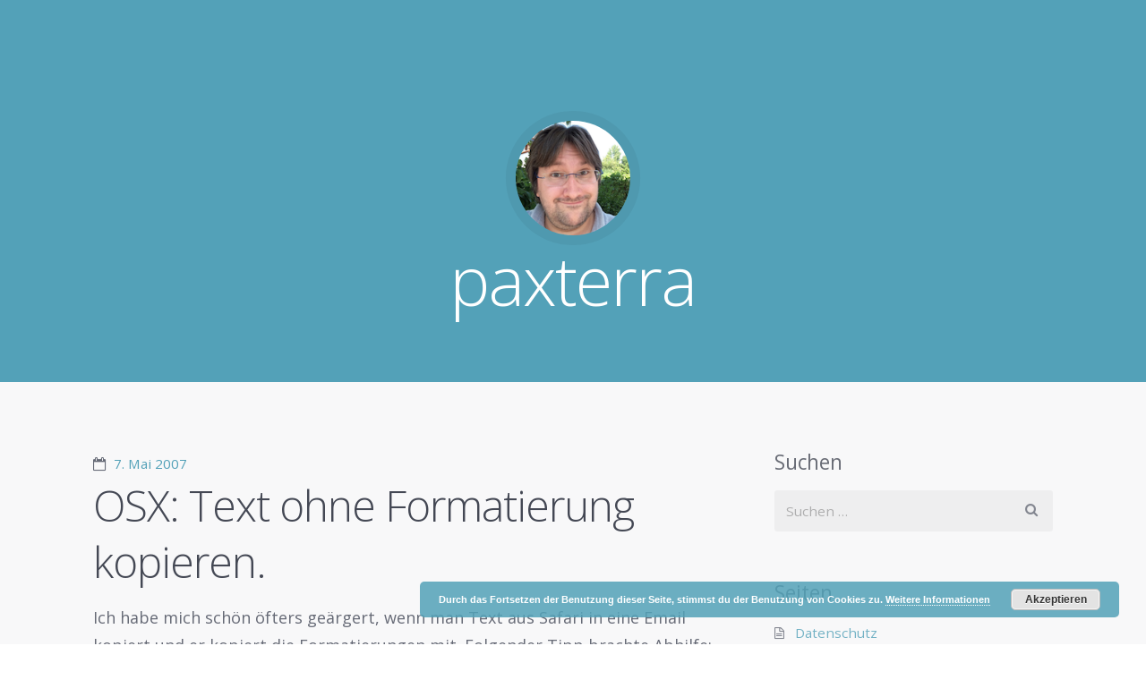

--- FILE ---
content_type: text/html; charset=UTF-8
request_url: http://paxterra.net/2007/05/07/osx-text-ohne-formatierung-kopieren/
body_size: 10164
content:

<!doctype html><!--[if lt IE 7 ]> <html lang="de" class="no-js ie6"> <![endif]-->
<!--[if IE 7 ]>    <html lang="de" class="no-js ie7"> <![endif]-->
<!--[if IE 8 ]>    <html lang="de" class="no-js ie8"> <![endif]-->
<!--[if IE 9 ]>    <html lang="de" class="no-js ie9"> <![endif]-->
<!--[if (gt IE 9)|!(IE)]><!--> <html lang="de" class="no-js"> <!--<![endif]-->
<head>

	
	<meta charset="UTF-8" />

	<!-- Always force latest IE rendering engine (even in intranet) & Chrome Frame -->
	<meta http-equiv="X-UA-Compatible" content="IE=edge,chrome=1">

	<title>OSX: Text ohne Formatierung kopieren. / paxterra</title>

	<!--  Mobile viewport optimized: j.mp/bplateviewport -->
	<meta name="viewport" content="width=device-width, initial-scale=1.0">

	<link rel="pingback" href="http://paxterra.net/xmlrpc.php" />

	
	<meta name='robots' content='max-image-preview:large' />
	<style>img:is([sizes="auto" i], [sizes^="auto," i]) { contain-intrinsic-size: 3000px 1500px }</style>
	<link rel="alternate" type="application/rss+xml" title="paxterra &raquo; Feed" href="http://paxterra.net/feed/" />
<link rel="alternate" type="application/rss+xml" title="paxterra &raquo; Kommentar-Feed" href="http://paxterra.net/comments/feed/" />
<link rel="alternate" type="application/rss+xml" title="paxterra &raquo; OSX: Text ohne Formatierung kopieren.-Kommentar-Feed" href="http://paxterra.net/2007/05/07/osx-text-ohne-formatierung-kopieren/feed/" />
<script type="text/javascript">
/* <![CDATA[ */
window._wpemojiSettings = {"baseUrl":"https:\/\/s.w.org\/images\/core\/emoji\/15.0.3\/72x72\/","ext":".png","svgUrl":"https:\/\/s.w.org\/images\/core\/emoji\/15.0.3\/svg\/","svgExt":".svg","source":{"concatemoji":"http:\/\/paxterra.net\/wp-includes\/js\/wp-emoji-release.min.js?ver=6.7.4"}};
/*! This file is auto-generated */
!function(i,n){var o,s,e;function c(e){try{var t={supportTests:e,timestamp:(new Date).valueOf()};sessionStorage.setItem(o,JSON.stringify(t))}catch(e){}}function p(e,t,n){e.clearRect(0,0,e.canvas.width,e.canvas.height),e.fillText(t,0,0);var t=new Uint32Array(e.getImageData(0,0,e.canvas.width,e.canvas.height).data),r=(e.clearRect(0,0,e.canvas.width,e.canvas.height),e.fillText(n,0,0),new Uint32Array(e.getImageData(0,0,e.canvas.width,e.canvas.height).data));return t.every(function(e,t){return e===r[t]})}function u(e,t,n){switch(t){case"flag":return n(e,"\ud83c\udff3\ufe0f\u200d\u26a7\ufe0f","\ud83c\udff3\ufe0f\u200b\u26a7\ufe0f")?!1:!n(e,"\ud83c\uddfa\ud83c\uddf3","\ud83c\uddfa\u200b\ud83c\uddf3")&&!n(e,"\ud83c\udff4\udb40\udc67\udb40\udc62\udb40\udc65\udb40\udc6e\udb40\udc67\udb40\udc7f","\ud83c\udff4\u200b\udb40\udc67\u200b\udb40\udc62\u200b\udb40\udc65\u200b\udb40\udc6e\u200b\udb40\udc67\u200b\udb40\udc7f");case"emoji":return!n(e,"\ud83d\udc26\u200d\u2b1b","\ud83d\udc26\u200b\u2b1b")}return!1}function f(e,t,n){var r="undefined"!=typeof WorkerGlobalScope&&self instanceof WorkerGlobalScope?new OffscreenCanvas(300,150):i.createElement("canvas"),a=r.getContext("2d",{willReadFrequently:!0}),o=(a.textBaseline="top",a.font="600 32px Arial",{});return e.forEach(function(e){o[e]=t(a,e,n)}),o}function t(e){var t=i.createElement("script");t.src=e,t.defer=!0,i.head.appendChild(t)}"undefined"!=typeof Promise&&(o="wpEmojiSettingsSupports",s=["flag","emoji"],n.supports={everything:!0,everythingExceptFlag:!0},e=new Promise(function(e){i.addEventListener("DOMContentLoaded",e,{once:!0})}),new Promise(function(t){var n=function(){try{var e=JSON.parse(sessionStorage.getItem(o));if("object"==typeof e&&"number"==typeof e.timestamp&&(new Date).valueOf()<e.timestamp+604800&&"object"==typeof e.supportTests)return e.supportTests}catch(e){}return null}();if(!n){if("undefined"!=typeof Worker&&"undefined"!=typeof OffscreenCanvas&&"undefined"!=typeof URL&&URL.createObjectURL&&"undefined"!=typeof Blob)try{var e="postMessage("+f.toString()+"("+[JSON.stringify(s),u.toString(),p.toString()].join(",")+"));",r=new Blob([e],{type:"text/javascript"}),a=new Worker(URL.createObjectURL(r),{name:"wpTestEmojiSupports"});return void(a.onmessage=function(e){c(n=e.data),a.terminate(),t(n)})}catch(e){}c(n=f(s,u,p))}t(n)}).then(function(e){for(var t in e)n.supports[t]=e[t],n.supports.everything=n.supports.everything&&n.supports[t],"flag"!==t&&(n.supports.everythingExceptFlag=n.supports.everythingExceptFlag&&n.supports[t]);n.supports.everythingExceptFlag=n.supports.everythingExceptFlag&&!n.supports.flag,n.DOMReady=!1,n.readyCallback=function(){n.DOMReady=!0}}).then(function(){return e}).then(function(){var e;n.supports.everything||(n.readyCallback(),(e=n.source||{}).concatemoji?t(e.concatemoji):e.wpemoji&&e.twemoji&&(t(e.twemoji),t(e.wpemoji)))}))}((window,document),window._wpemojiSettings);
/* ]]> */
</script>
<style id='wp-emoji-styles-inline-css' type='text/css'>

	img.wp-smiley, img.emoji {
		display: inline !important;
		border: none !important;
		box-shadow: none !important;
		height: 1em !important;
		width: 1em !important;
		margin: 0 0.07em !important;
		vertical-align: -0.1em !important;
		background: none !important;
		padding: 0 !important;
	}
</style>
<link rel='stylesheet' id='wp-block-library-css' href='http://paxterra.net/wp-includes/css/dist/block-library/style.min.css?ver=6.7.4' type='text/css' media='all' />
<style id='classic-theme-styles-inline-css' type='text/css'>
/*! This file is auto-generated */
.wp-block-button__link{color:#fff;background-color:#32373c;border-radius:9999px;box-shadow:none;text-decoration:none;padding:calc(.667em + 2px) calc(1.333em + 2px);font-size:1.125em}.wp-block-file__button{background:#32373c;color:#fff;text-decoration:none}
</style>
<style id='global-styles-inline-css' type='text/css'>
:root{--wp--preset--aspect-ratio--square: 1;--wp--preset--aspect-ratio--4-3: 4/3;--wp--preset--aspect-ratio--3-4: 3/4;--wp--preset--aspect-ratio--3-2: 3/2;--wp--preset--aspect-ratio--2-3: 2/3;--wp--preset--aspect-ratio--16-9: 16/9;--wp--preset--aspect-ratio--9-16: 9/16;--wp--preset--color--black: #000000;--wp--preset--color--cyan-bluish-gray: #abb8c3;--wp--preset--color--white: #ffffff;--wp--preset--color--pale-pink: #f78da7;--wp--preset--color--vivid-red: #cf2e2e;--wp--preset--color--luminous-vivid-orange: #ff6900;--wp--preset--color--luminous-vivid-amber: #fcb900;--wp--preset--color--light-green-cyan: #7bdcb5;--wp--preset--color--vivid-green-cyan: #00d084;--wp--preset--color--pale-cyan-blue: #8ed1fc;--wp--preset--color--vivid-cyan-blue: #0693e3;--wp--preset--color--vivid-purple: #9b51e0;--wp--preset--gradient--vivid-cyan-blue-to-vivid-purple: linear-gradient(135deg,rgba(6,147,227,1) 0%,rgb(155,81,224) 100%);--wp--preset--gradient--light-green-cyan-to-vivid-green-cyan: linear-gradient(135deg,rgb(122,220,180) 0%,rgb(0,208,130) 100%);--wp--preset--gradient--luminous-vivid-amber-to-luminous-vivid-orange: linear-gradient(135deg,rgba(252,185,0,1) 0%,rgba(255,105,0,1) 100%);--wp--preset--gradient--luminous-vivid-orange-to-vivid-red: linear-gradient(135deg,rgba(255,105,0,1) 0%,rgb(207,46,46) 100%);--wp--preset--gradient--very-light-gray-to-cyan-bluish-gray: linear-gradient(135deg,rgb(238,238,238) 0%,rgb(169,184,195) 100%);--wp--preset--gradient--cool-to-warm-spectrum: linear-gradient(135deg,rgb(74,234,220) 0%,rgb(151,120,209) 20%,rgb(207,42,186) 40%,rgb(238,44,130) 60%,rgb(251,105,98) 80%,rgb(254,248,76) 100%);--wp--preset--gradient--blush-light-purple: linear-gradient(135deg,rgb(255,206,236) 0%,rgb(152,150,240) 100%);--wp--preset--gradient--blush-bordeaux: linear-gradient(135deg,rgb(254,205,165) 0%,rgb(254,45,45) 50%,rgb(107,0,62) 100%);--wp--preset--gradient--luminous-dusk: linear-gradient(135deg,rgb(255,203,112) 0%,rgb(199,81,192) 50%,rgb(65,88,208) 100%);--wp--preset--gradient--pale-ocean: linear-gradient(135deg,rgb(255,245,203) 0%,rgb(182,227,212) 50%,rgb(51,167,181) 100%);--wp--preset--gradient--electric-grass: linear-gradient(135deg,rgb(202,248,128) 0%,rgb(113,206,126) 100%);--wp--preset--gradient--midnight: linear-gradient(135deg,rgb(2,3,129) 0%,rgb(40,116,252) 100%);--wp--preset--font-size--small: 13px;--wp--preset--font-size--medium: 20px;--wp--preset--font-size--large: 36px;--wp--preset--font-size--x-large: 42px;--wp--preset--spacing--20: 0.44rem;--wp--preset--spacing--30: 0.67rem;--wp--preset--spacing--40: 1rem;--wp--preset--spacing--50: 1.5rem;--wp--preset--spacing--60: 2.25rem;--wp--preset--spacing--70: 3.38rem;--wp--preset--spacing--80: 5.06rem;--wp--preset--shadow--natural: 6px 6px 9px rgba(0, 0, 0, 0.2);--wp--preset--shadow--deep: 12px 12px 50px rgba(0, 0, 0, 0.4);--wp--preset--shadow--sharp: 6px 6px 0px rgba(0, 0, 0, 0.2);--wp--preset--shadow--outlined: 6px 6px 0px -3px rgba(255, 255, 255, 1), 6px 6px rgba(0, 0, 0, 1);--wp--preset--shadow--crisp: 6px 6px 0px rgba(0, 0, 0, 1);}:where(.is-layout-flex){gap: 0.5em;}:where(.is-layout-grid){gap: 0.5em;}body .is-layout-flex{display: flex;}.is-layout-flex{flex-wrap: wrap;align-items: center;}.is-layout-flex > :is(*, div){margin: 0;}body .is-layout-grid{display: grid;}.is-layout-grid > :is(*, div){margin: 0;}:where(.wp-block-columns.is-layout-flex){gap: 2em;}:where(.wp-block-columns.is-layout-grid){gap: 2em;}:where(.wp-block-post-template.is-layout-flex){gap: 1.25em;}:where(.wp-block-post-template.is-layout-grid){gap: 1.25em;}.has-black-color{color: var(--wp--preset--color--black) !important;}.has-cyan-bluish-gray-color{color: var(--wp--preset--color--cyan-bluish-gray) !important;}.has-white-color{color: var(--wp--preset--color--white) !important;}.has-pale-pink-color{color: var(--wp--preset--color--pale-pink) !important;}.has-vivid-red-color{color: var(--wp--preset--color--vivid-red) !important;}.has-luminous-vivid-orange-color{color: var(--wp--preset--color--luminous-vivid-orange) !important;}.has-luminous-vivid-amber-color{color: var(--wp--preset--color--luminous-vivid-amber) !important;}.has-light-green-cyan-color{color: var(--wp--preset--color--light-green-cyan) !important;}.has-vivid-green-cyan-color{color: var(--wp--preset--color--vivid-green-cyan) !important;}.has-pale-cyan-blue-color{color: var(--wp--preset--color--pale-cyan-blue) !important;}.has-vivid-cyan-blue-color{color: var(--wp--preset--color--vivid-cyan-blue) !important;}.has-vivid-purple-color{color: var(--wp--preset--color--vivid-purple) !important;}.has-black-background-color{background-color: var(--wp--preset--color--black) !important;}.has-cyan-bluish-gray-background-color{background-color: var(--wp--preset--color--cyan-bluish-gray) !important;}.has-white-background-color{background-color: var(--wp--preset--color--white) !important;}.has-pale-pink-background-color{background-color: var(--wp--preset--color--pale-pink) !important;}.has-vivid-red-background-color{background-color: var(--wp--preset--color--vivid-red) !important;}.has-luminous-vivid-orange-background-color{background-color: var(--wp--preset--color--luminous-vivid-orange) !important;}.has-luminous-vivid-amber-background-color{background-color: var(--wp--preset--color--luminous-vivid-amber) !important;}.has-light-green-cyan-background-color{background-color: var(--wp--preset--color--light-green-cyan) !important;}.has-vivid-green-cyan-background-color{background-color: var(--wp--preset--color--vivid-green-cyan) !important;}.has-pale-cyan-blue-background-color{background-color: var(--wp--preset--color--pale-cyan-blue) !important;}.has-vivid-cyan-blue-background-color{background-color: var(--wp--preset--color--vivid-cyan-blue) !important;}.has-vivid-purple-background-color{background-color: var(--wp--preset--color--vivid-purple) !important;}.has-black-border-color{border-color: var(--wp--preset--color--black) !important;}.has-cyan-bluish-gray-border-color{border-color: var(--wp--preset--color--cyan-bluish-gray) !important;}.has-white-border-color{border-color: var(--wp--preset--color--white) !important;}.has-pale-pink-border-color{border-color: var(--wp--preset--color--pale-pink) !important;}.has-vivid-red-border-color{border-color: var(--wp--preset--color--vivid-red) !important;}.has-luminous-vivid-orange-border-color{border-color: var(--wp--preset--color--luminous-vivid-orange) !important;}.has-luminous-vivid-amber-border-color{border-color: var(--wp--preset--color--luminous-vivid-amber) !important;}.has-light-green-cyan-border-color{border-color: var(--wp--preset--color--light-green-cyan) !important;}.has-vivid-green-cyan-border-color{border-color: var(--wp--preset--color--vivid-green-cyan) !important;}.has-pale-cyan-blue-border-color{border-color: var(--wp--preset--color--pale-cyan-blue) !important;}.has-vivid-cyan-blue-border-color{border-color: var(--wp--preset--color--vivid-cyan-blue) !important;}.has-vivid-purple-border-color{border-color: var(--wp--preset--color--vivid-purple) !important;}.has-vivid-cyan-blue-to-vivid-purple-gradient-background{background: var(--wp--preset--gradient--vivid-cyan-blue-to-vivid-purple) !important;}.has-light-green-cyan-to-vivid-green-cyan-gradient-background{background: var(--wp--preset--gradient--light-green-cyan-to-vivid-green-cyan) !important;}.has-luminous-vivid-amber-to-luminous-vivid-orange-gradient-background{background: var(--wp--preset--gradient--luminous-vivid-amber-to-luminous-vivid-orange) !important;}.has-luminous-vivid-orange-to-vivid-red-gradient-background{background: var(--wp--preset--gradient--luminous-vivid-orange-to-vivid-red) !important;}.has-very-light-gray-to-cyan-bluish-gray-gradient-background{background: var(--wp--preset--gradient--very-light-gray-to-cyan-bluish-gray) !important;}.has-cool-to-warm-spectrum-gradient-background{background: var(--wp--preset--gradient--cool-to-warm-spectrum) !important;}.has-blush-light-purple-gradient-background{background: var(--wp--preset--gradient--blush-light-purple) !important;}.has-blush-bordeaux-gradient-background{background: var(--wp--preset--gradient--blush-bordeaux) !important;}.has-luminous-dusk-gradient-background{background: var(--wp--preset--gradient--luminous-dusk) !important;}.has-pale-ocean-gradient-background{background: var(--wp--preset--gradient--pale-ocean) !important;}.has-electric-grass-gradient-background{background: var(--wp--preset--gradient--electric-grass) !important;}.has-midnight-gradient-background{background: var(--wp--preset--gradient--midnight) !important;}.has-small-font-size{font-size: var(--wp--preset--font-size--small) !important;}.has-medium-font-size{font-size: var(--wp--preset--font-size--medium) !important;}.has-large-font-size{font-size: var(--wp--preset--font-size--large) !important;}.has-x-large-font-size{font-size: var(--wp--preset--font-size--x-large) !important;}
:where(.wp-block-post-template.is-layout-flex){gap: 1.25em;}:where(.wp-block-post-template.is-layout-grid){gap: 1.25em;}
:where(.wp-block-columns.is-layout-flex){gap: 2em;}:where(.wp-block-columns.is-layout-grid){gap: 2em;}
:root :where(.wp-block-pullquote){font-size: 1.5em;line-height: 1.6;}
</style>
<link rel='stylesheet' id='open-sans-css' href='https://fonts.googleapis.com/css?family=Open+Sans%3A300italic%2C400italic%2C600italic%2C300%2C400%2C600&#038;subset=latin%2Clatin-ext&#038;display=fallback&#038;ver=6.7.4' type='text/css' media='all' />
<link rel='stylesheet' id='highwind-styles-css' href='http://paxterra.net/wp-content/themes/highwind/style.css?ver=1.2.4' type='text/css' media='all' />
<script type="text/javascript" src="http://paxterra.net/wp-includes/js/jquery/jquery.min.js?ver=3.7.1" id="jquery-core-js"></script>
<script type="text/javascript" src="http://paxterra.net/wp-includes/js/jquery/jquery-migrate.min.js?ver=3.4.1" id="jquery-migrate-js"></script>
<script type="text/javascript" src="http://paxterra.net/wp-content/themes/highwind/framework/js/modernizr.min.js?ver=2.6.2" id="modernizr-js"></script>
<script type="text/javascript" src="http://paxterra.net/wp-content/themes/highwind/framework/js/fitvids.min.js?ver=1.0" id="fitvids-js"></script>
<link rel="https://api.w.org/" href="http://paxterra.net/wp-json/" /><link rel="alternate" title="JSON" type="application/json" href="http://paxterra.net/wp-json/wp/v2/posts/61" /><link rel="EditURI" type="application/rsd+xml" title="RSD" href="http://paxterra.net/xmlrpc.php?rsd" />
<meta name="generator" content="WordPress 6.7.4" />
<link rel="canonical" href="http://paxterra.net/2007/05/07/osx-text-ohne-formatierung-kopieren/" />
<link rel='shortlink' href='http://paxterra.net/?p=61' />
<link rel="alternate" title="oEmbed (JSON)" type="application/json+oembed" href="http://paxterra.net/wp-json/oembed/1.0/embed?url=http%3A%2F%2Fpaxterra.net%2F2007%2F05%2F07%2Fosx-text-ohne-formatierung-kopieren%2F" />
<link rel="alternate" title="oEmbed (XML)" type="text/xml+oembed" href="http://paxterra.net/wp-json/oembed/1.0/embed?url=http%3A%2F%2Fpaxterra.net%2F2007%2F05%2F07%2Fosx-text-ohne-formatierung-kopieren%2F&#038;format=xml" />
        <!--Customizer CSS-->
        <style type="text/css">
                a { color:#53a1b8; }input[type="submit"], .button, input[type="button"], .navigation-post a, .navigation-paging a, .header, .comments .bypostauthor > .comment-body .comment-content { background-color:#53a1b8; }body, input[type="text"], input[type="password"], input[type="email"], input[type="search"], input.input-text, textarea { color:#666A76; }.comments .bypostauthor > .comment-body .comment-content:after { border-bottom-color:#53a1b8; }hr, input[type="checkbox"], input[type="radio"] { background:#666A76; }input[type="radio"] { border-color:#666A76; }h1, h2, h3, h4, h5, h6, .alpha, .beta, .gamma, .delta, .page-title, .post-title { color:#444854; }input[type="submit"], .button, input[type="button"], .navigation-post a, .navigation-paging a, input[type="checkbox"]:before, input[type="checkbox"]:checked:before, .comments .bypostauthor > .comment-body .comment-content, .comments .bypostauthor > .comment-body .comment-content a { color:#f8f8f9; }.comments .comment-content:after { border-bottom-color:#f8f8f9; }.inner-wrap, .main-nav { background-color:#f8f8f9; }                @media only screen and (min-width: 769px) {
                    /* Styles only applied to desktop */
                    .main-nav ul.menu ul, .main-nav ul.menu > li:hover > a, .main-nav ul.menu > li > a:hover { background:#53a1b8; }.main-nav ul.menu li.current-menu-item > a { color:##53a1b8; }.main-nav { border-color:#53a1b8; }.main-nav ul.menu li.current-menu-item > a:before { border-bottom-color:#53a1b8; }.main-nav ul.menu ul a, .main-nav ul.menu > li:hover > a { color:##f8f8f9; }body { background-color:#f8f8f9; }                }
        </style>
        <!--/Customizer CSS-->
        <style type="text/css" id="custom-background-css">
body.custom-background { background-color: #f8f8f9; }
</style>
	
</head>

<body class="post-template-default single single-post postid-61 single-format-standard custom-background two-column content-sidebar no-background-contrast">


<div class="outer-wrap" id="top">

	<div class="inner-wrap">

	
	<header class="header content-wrapper" role="banner" style="background-image:url();">

				<p class="toggle-container">
			<a href="#navigation" class="nav-toggle button">
				Zur Navigation wechseln			</a>
		</p>
					<a href="http://paxterra.net/" title="paxterra" rel="home" class="site-intro">
				<img alt='paxterra' src='https://secure.gravatar.com/avatar/9405d396e68859861436196ca495adfc?s=256&#038;r=g' srcset='https://secure.gravatar.com/avatar/9405d396e68859861436196ca495adfc?s=512&#038;r=g 2x' class='avatar avatar-256 photo' height='256' width='256' fetchpriority='high' decoding='async'/>				<h1 class="site-title">paxterra</h1>
				<h2 class="site-description"></h2>
			</a>
		
		
		<nav class="main-nav" id="navigation" role="navigation">

			
			<ul class="buttons">
				<li class="home"><a href="http://paxterra.net" class="nav-home button"><span>Home</span></a></li>
				<li class="close"><a href="#top" class="nav-close button"><span>Zurück zum Inhalt</span></a></li>
			</ul>
			<hr />
			<h2></h2>
			
			
		</nav><!-- /.main-nav -->

		
		
	</header>

	<div class="content-wrapper">

	

<section class="content" role="main">

	
	
		<article id="post-61" class="post-61 post type-post status-publish format-standard hentry category-allgemein tag-osx tag-software">

			
			

<header class="post-header">

				<time class="post-date"><a href="http://paxterra.net/2007/05/07/osx-text-ohne-formatierung-kopieren/" title="Permalink auf OSX: Text ohne Formatierung kopieren." rel="bookmark">7. Mai 2007</a></time>
		
			<h1 class="post-title" data-text="OSX: Text ohne Formatierung kopieren.">OSX: Text ohne Formatierung kopieren.</h1>
	
	
</header><!-- /.post-header -->

<section class="article-content">

	<p>Ich habe mich schön öfters geärgert, wenn man Text aus Safari in eine Email kopiert und er kopiert die Formatierungen mit. Folgender Tipp brachte Abhilfe:</p>
<p>Mit der Tastenkombination &#8222;Befehl + Wahl + Umschalt + V&#8220; wird der zuvor markierte und kopierte Text ohne Formatierungen aus der Zwischenablage eingefügt.</p>
<p>Gefunden auf: <a href="http://www.apfelkult.de/node/217">http://www.apfelkult.de/node/217</a></p>

</section><!-- /.article-content -->
					<aside class="post-meta">
			<ul>
				<li class="categories"><a href="http://paxterra.net/category/allgemein/" rel="category tag">Allgemein</a></li>
				<li class="comment"><a href="http://paxterra.net/2007/05/07/osx-text-ohne-formatierung-kopieren/#respond">0 Kommentare</a></li>
				<li class="tags"><a href="http://paxterra.net/tag/osx/" rel="tag">osx</a>, <a href="http://paxterra.net/tag/software/" rel="tag">software</a></li>									<li class="author"><a href="http://paxterra.net/author/fangabar/" title="Beiträge von Markus Rath" rel="author">Markus Rath</a></li>
							</ul>
		</aside><!-- /.post-meta -->
		
		</article><!-- #post-61 -->

	
			<nav role="navigation" class="navigation-post">
			<h1 class="screen-reader-text">Beitrag-Navigation</h1>

		
			<div class="nav-previous"><a href="http://paxterra.net/2007/05/07/unsere-verkaufer-in-einschlagigen-elektronik-fachgeschaften/" rel="prev"><span class="meta-nav"></span> Unsere Verkäufer in einschlägigen Elektronik Fachgeschäften&#8230;</a></div>			<div class="nav-next"><a href="http://paxterra.net/2007/05/08/online-medien-konverter/" rel="next">online Medien Konverter <span class="meta-nav"></span></a></div>
		
		</nav>
		


<div id="comments" class="comments">

	
	
		<div id="respond" class="comment-respond">
		<h3 id="reply-title" class="comment-reply-title">Schreibe einen Kommentar</h3><form action="http://paxterra.net/wp-comments-post.php" method="post" id="commentform" class="comment-form"><p class="comment-form-comment"><label for="comment">Kommentar <span class="required">*</span></label> <textarea autocomplete="new-password"  id="bcaaca6446"  name="bcaaca6446"   cols="45" rows="8" maxlength="65525" required="required"></textarea><textarea id="comment" aria-label="hp-comment" aria-hidden="true" name="comment" autocomplete="new-password" style="padding:0 !important;clip:rect(1px, 1px, 1px, 1px) !important;position:absolute !important;white-space:nowrap !important;height:1px !important;width:1px !important;overflow:hidden !important;" tabindex="-1"></textarea><script data-noptimize>document.getElementById("comment").setAttribute( "id", "acd5980812fd2130dc1e56b13d2e902b" );document.getElementById("bcaaca6446").setAttribute( "id", "comment" );</script></p><p class="comment-notes"><span id="email-notes">Deine E-Mail-Adresse wird nicht veröffentlicht.</span> <span class="required-field-message">Erforderliche Felder sind mit <span class="required">*</span> markiert</span></p><p class="comment-form-author"><label for="author">Name <span class="required">*</span></label> <input id="author" name="author" type="text" value="" size="30" maxlength="245" autocomplete="name" required="required" /></p>
<p class="comment-form-email"><label for="email">E-Mail-Adresse <span class="required">*</span></label> <input id="email" name="email" type="text" value="" size="30" maxlength="100" aria-describedby="email-notes" autocomplete="email" required="required" /></p>
<p class="comment-form-url"><label for="url">Website</label> <input id="url" name="url" type="text" value="" size="30" maxlength="200" autocomplete="url" /></p>
<p class="comment-form-cookies-consent"><input id="wp-comment-cookies-consent" name="wp-comment-cookies-consent" type="checkbox" value="yes" /> <label for="wp-comment-cookies-consent">Meinen Namen, meine E-Mail-Adresse und meine Website in diesem Browser für die nächste Kommentierung speichern.</label></p>
<p class="form-submit"><input name="submit" type="submit" id="submit" class="submit" value="Kommentar abschicken" /> <input type='hidden' name='comment_post_ID' value='61' id='comment_post_ID' />
<input type='hidden' name='comment_parent' id='comment_parent' value='0' />
</p></form>	</div><!-- #respond -->
	
</div><!-- .comments -->


</section><!-- /.content -->




<aside class="sidebar" role="complementary">

	
	<aside id="search-3" class="widget widget_search"><h2>Suchen</h2>	<form method="get" id="searchform" class="searchform" action="http://paxterra.net/" role="search">
		<label for="s" class="screen-reader-text">Suchen</label>
		<input type="search" class="field" name="s" value="" id="s" placeholder="Suchen &hellip;" />
		<input type="submit" class="submit" id="searchsubmit" value="Suchen" />
	</form>
</aside><aside id="pages-2" class="widget widget_pages"><h2>Seiten</h2>
			<ul>
				<li class="page_item page-item-1077"><a href="http://paxterra.net/datenschutz/">Datenschutz</a></li>
<li class="page_item page-item-3"><a href="http://paxterra.net/kontakt/">Impressum</a></li>
<li class="page_item page-item-30"><a href="http://paxterra.net/warum-paxterra/">paxterra?</a></li>
			</ul>

			</aside><aside id="tag_cloud-2" class="widget widget_tag_cloud"><h2>Schlagwörter</h2><div class="tagcloud"><a href="http://paxterra.net/tag/foto/" class="tag-cloud-link tag-link-27 tag-link-position-1" style="font-size: 10.380952380952pt;" aria-label="foto (6 Einträge)">foto</a>
<a href="http://paxterra.net/tag/fun/" class="tag-cloud-link tag-link-6 tag-link-position-2" style="font-size: 21.714285714286pt;" aria-label="fun (109 Einträge)">fun</a>
<a href="http://paxterra.net/tag/gtd/" class="tag-cloud-link tag-link-21 tag-link-position-3" style="font-size: 8pt;" aria-label="gtd (3 Einträge)">gtd</a>
<a href="http://paxterra.net/tag/hardware/" class="tag-cloud-link tag-link-9 tag-link-position-4" style="font-size: 12.571428571429pt;" aria-label="hardware (11 Einträge)">hardware</a>
<a href="http://paxterra.net/tag/meckerecke/" class="tag-cloud-link tag-link-20 tag-link-position-5" style="font-size: 15.904761904762pt;" aria-label="meckerecke (26 Einträge)">meckerecke</a>
<a href="http://paxterra.net/tag/musik/" class="tag-cloud-link tag-link-16 tag-link-position-6" style="font-size: 13.52380952381pt;" aria-label="musik (14 Einträge)">musik</a>
<a href="http://paxterra.net/tag/notizbuch/" class="tag-cloud-link tag-link-14 tag-link-position-7" style="font-size: 22pt;" aria-label="notizbuch (117 Einträge)">notizbuch</a>
<a href="http://paxterra.net/tag/osx/" class="tag-cloud-link tag-link-15 tag-link-position-8" style="font-size: 17.619047619048pt;" aria-label="osx (40 Einträge)">osx</a>
<a href="http://paxterra.net/tag/politik/" class="tag-cloud-link tag-link-11 tag-link-position-9" style="font-size: 17.619047619048pt;" aria-label="politik (40 Einträge)">politik</a>
<a href="http://paxterra.net/tag/satire/" class="tag-cloud-link tag-link-12 tag-link-position-10" style="font-size: 17.714285714286pt;" aria-label="satire (41 Einträge)">satire</a>
<a href="http://paxterra.net/tag/software/" class="tag-cloud-link tag-link-18 tag-link-position-11" style="font-size: 18.952380952381pt;" aria-label="software (55 Einträge)">software</a>
<a href="http://paxterra.net/tag/video/" class="tag-cloud-link tag-link-13 tag-link-position-12" style="font-size: 17.619047619048pt;" aria-label="video (40 Einträge)">video</a>
<a href="http://paxterra.net/tag/zauberei/" class="tag-cloud-link tag-link-5 tag-link-position-13" style="font-size: 12.190476190476pt;" aria-label="zauberei (10 Einträge)">zauberei</a></div>
</aside><aside id="linkcat-8" class="widget widget_links"><h2>Links</h2>
	<ul class='xoxo blogroll'>
<li><a href="http://www.akte-holzer.de" rel="friend met">Akte Holzer</a></li>

	</ul>
</aside>
<aside id="archives-2" class="widget widget_archive"><h2>Archiv</h2>
			<ul>
					<li><a href='http://paxterra.net/2016/12/'>Dezember 2016</a></li>
	<li><a href='http://paxterra.net/2016/07/'>Juli 2016</a></li>
	<li><a href='http://paxterra.net/2016/04/'>April 2016</a></li>
	<li><a href='http://paxterra.net/2016/01/'>Januar 2016</a></li>
	<li><a href='http://paxterra.net/2015/12/'>Dezember 2015</a></li>
	<li><a href='http://paxterra.net/2015/11/'>November 2015</a></li>
	<li><a href='http://paxterra.net/2015/10/'>Oktober 2015</a></li>
	<li><a href='http://paxterra.net/2015/01/'>Januar 2015</a></li>
	<li><a href='http://paxterra.net/2014/12/'>Dezember 2014</a></li>
	<li><a href='http://paxterra.net/2014/11/'>November 2014</a></li>
	<li><a href='http://paxterra.net/2014/10/'>Oktober 2014</a></li>
	<li><a href='http://paxterra.net/2014/09/'>September 2014</a></li>
	<li><a href='http://paxterra.net/2014/08/'>August 2014</a></li>
	<li><a href='http://paxterra.net/2014/07/'>Juli 2014</a></li>
	<li><a href='http://paxterra.net/2014/06/'>Juni 2014</a></li>
	<li><a href='http://paxterra.net/2012/07/'>Juli 2012</a></li>
	<li><a href='http://paxterra.net/2012/05/'>Mai 2012</a></li>
	<li><a href='http://paxterra.net/2012/04/'>April 2012</a></li>
	<li><a href='http://paxterra.net/2011/12/'>Dezember 2011</a></li>
	<li><a href='http://paxterra.net/2011/11/'>November 2011</a></li>
	<li><a href='http://paxterra.net/2011/10/'>Oktober 2011</a></li>
	<li><a href='http://paxterra.net/2011/09/'>September 2011</a></li>
	<li><a href='http://paxterra.net/2011/08/'>August 2011</a></li>
	<li><a href='http://paxterra.net/2011/07/'>Juli 2011</a></li>
	<li><a href='http://paxterra.net/2011/06/'>Juni 2011</a></li>
	<li><a href='http://paxterra.net/2011/05/'>Mai 2011</a></li>
	<li><a href='http://paxterra.net/2011/03/'>März 2011</a></li>
	<li><a href='http://paxterra.net/2011/02/'>Februar 2011</a></li>
	<li><a href='http://paxterra.net/2011/01/'>Januar 2011</a></li>
	<li><a href='http://paxterra.net/2010/12/'>Dezember 2010</a></li>
	<li><a href='http://paxterra.net/2010/11/'>November 2010</a></li>
	<li><a href='http://paxterra.net/2010/09/'>September 2010</a></li>
	<li><a href='http://paxterra.net/2010/08/'>August 2010</a></li>
	<li><a href='http://paxterra.net/2010/07/'>Juli 2010</a></li>
	<li><a href='http://paxterra.net/2010/06/'>Juni 2010</a></li>
	<li><a href='http://paxterra.net/2010/05/'>Mai 2010</a></li>
	<li><a href='http://paxterra.net/2010/04/'>April 2010</a></li>
	<li><a href='http://paxterra.net/2010/03/'>März 2010</a></li>
	<li><a href='http://paxterra.net/2010/02/'>Februar 2010</a></li>
	<li><a href='http://paxterra.net/2010/01/'>Januar 2010</a></li>
	<li><a href='http://paxterra.net/2009/11/'>November 2009</a></li>
	<li><a href='http://paxterra.net/2009/10/'>Oktober 2009</a></li>
	<li><a href='http://paxterra.net/2009/09/'>September 2009</a></li>
	<li><a href='http://paxterra.net/2009/08/'>August 2009</a></li>
	<li><a href='http://paxterra.net/2009/07/'>Juli 2009</a></li>
	<li><a href='http://paxterra.net/2009/06/'>Juni 2009</a></li>
	<li><a href='http://paxterra.net/2009/05/'>Mai 2009</a></li>
	<li><a href='http://paxterra.net/2009/03/'>März 2009</a></li>
	<li><a href='http://paxterra.net/2009/02/'>Februar 2009</a></li>
	<li><a href='http://paxterra.net/2009/01/'>Januar 2009</a></li>
	<li><a href='http://paxterra.net/2008/12/'>Dezember 2008</a></li>
	<li><a href='http://paxterra.net/2008/11/'>November 2008</a></li>
	<li><a href='http://paxterra.net/2008/10/'>Oktober 2008</a></li>
	<li><a href='http://paxterra.net/2008/09/'>September 2008</a></li>
	<li><a href='http://paxterra.net/2008/08/'>August 2008</a></li>
	<li><a href='http://paxterra.net/2008/07/'>Juli 2008</a></li>
	<li><a href='http://paxterra.net/2008/06/'>Juni 2008</a></li>
	<li><a href='http://paxterra.net/2008/05/'>Mai 2008</a></li>
	<li><a href='http://paxterra.net/2008/04/'>April 2008</a></li>
	<li><a href='http://paxterra.net/2008/03/'>März 2008</a></li>
	<li><a href='http://paxterra.net/2008/02/'>Februar 2008</a></li>
	<li><a href='http://paxterra.net/2008/01/'>Januar 2008</a></li>
	<li><a href='http://paxterra.net/2007/11/'>November 2007</a></li>
	<li><a href='http://paxterra.net/2007/10/'>Oktober 2007</a></li>
	<li><a href='http://paxterra.net/2007/09/'>September 2007</a></li>
	<li><a href='http://paxterra.net/2007/07/'>Juli 2007</a></li>
	<li><a href='http://paxterra.net/2007/05/'>Mai 2007</a></li>
	<li><a href='http://paxterra.net/2007/04/'>April 2007</a></li>
	<li><a href='http://paxterra.net/2006/12/'>Dezember 2006</a></li>
	<li><a href='http://paxterra.net/2006/09/'>September 2006</a></li>
	<li><a href='http://paxterra.net/2006/08/'>August 2006</a></li>
	<li><a href='http://paxterra.net/2006/07/'>Juli 2006</a></li>
	<li><a href='http://paxterra.net/2006/01/'>Januar 2006</a></li>
	<li><a href='http://paxterra.net/2005/12/'>Dezember 2005</a></li>
	<li><a href='http://paxterra.net/2005/11/'>November 2005</a></li>
	<li><a href='http://paxterra.net/2005/07/'>Juli 2005</a></li>
	<li><a href='http://paxterra.net/2005/04/'>April 2005</a></li>
	<li><a href='http://paxterra.net/2005/03/'>März 2005</a></li>
	<li><a href='http://paxterra.net/2005/02/'>Februar 2005</a></li>
	<li><a href='http://paxterra.net/2005/01/'>Januar 2005</a></li>
	<li><a href='http://paxterra.net/2004/07/'>Juli 2004</a></li>
	<li><a href='http://paxterra.net/2004/02/'>Februar 2004</a></li>
			</ul>

			</aside>
	
</aside>




		
		</div><!-- /.content-wrapper -->

		<footer class="footer content-wrapper" role="contentinfo">

			<div class="footer-content">

					<section class="footer-widgets columns-0">

		<div class="footer-sidebar first">
					</div>

		<div class="footer-sidebar second">
					</div>

		<div class="footer-sidebar third">
					</div>

	</section>
		<p>
		Bereitgestellt von <a href="http://wordpress.org" title="WordPress.org">WordPress</a> &amp; <a href="http://jameskoster.co.uk/highwind/" title="Highwind - Customisable and extendable WordPress theme">Highwind</a>.
	</p>
			<a href="#top" class="back-to-top button">
			Zurück nach oben		</a>
	
			</div><!-- /.footer-content -->

		</footer>

		
	</div><!-- /.inner-wrap -->

</div><!-- /.outer-wrap -->


<link rel='stylesheet' id='basecss-css' href='http://paxterra.net/wp-content/plugins/eu-cookie-law/css/style.css?ver=6.7.4' type='text/css' media='all' />
<script type="text/javascript" src="http://paxterra.net/wp-content/themes/highwind/framework/js/plugins.min.js?ver=6.7.4" id="highwind-plugins-js"></script>
<script type="text/javascript" src="http://paxterra.net/wp-content/themes/highwind/framework/js/script.min.js?ver=6.7.4" id="highwind-script-js"></script>
<script type="text/javascript" id="eucookielaw-scripts-js-extra">
/* <![CDATA[ */
var eucookielaw_data = {"euCookieSet":"","autoBlock":"0","expireTimer":"360","scrollConsent":"0","networkShareURL":"","isCookiePage":"","isRefererWebsite":""};
/* ]]> */
</script>
<script type="text/javascript" src="http://paxterra.net/wp-content/plugins/eu-cookie-law/js/scripts.js?ver=3.1.6" id="eucookielaw-scripts-js"></script>
<!-- Eu Cookie Law 3.1.6 --><div class="pea_cook_wrapper pea_cook_bottomright" style="color:#FFFFFF;background:rgb(83,161,184);background: rgba(83,161,184,0.85);"><p>Durch das Fortsetzen der Benutzung dieser Seite, stimmst du der Benutzung von Cookies zu. <a style="color:#FFFFFF;" href="http://paxterra.net/datenschutz/" id="fom">Weitere Informationen</a> <button id="pea_cook_btn" class="pea_cook_btn">Akzeptieren</button></p></div><div class="pea_cook_more_info_popover"><div class="pea_cook_more_info_popover_inner" style="color:#FFFFFF;background-color: rgba(83,161,184,0.9);"><p>Die Cookie-Einstellungen auf dieser Website sind auf "Cookies zulassen", um Ihnen das beste Surferlebnis möglich zu geben. Wenn Sie diese Website ohne Änderung Ihrer Cookie-Einstellungen zu verwenden fortzufahren, oder klicken Sie auf "Akzeptieren" unten, dann erklären Sie sich mit diesen.</p><p><a style="color:#FFFFFF;" href="#" id="pea_close">Schließen</a></p></div></div>
</body>
</html>